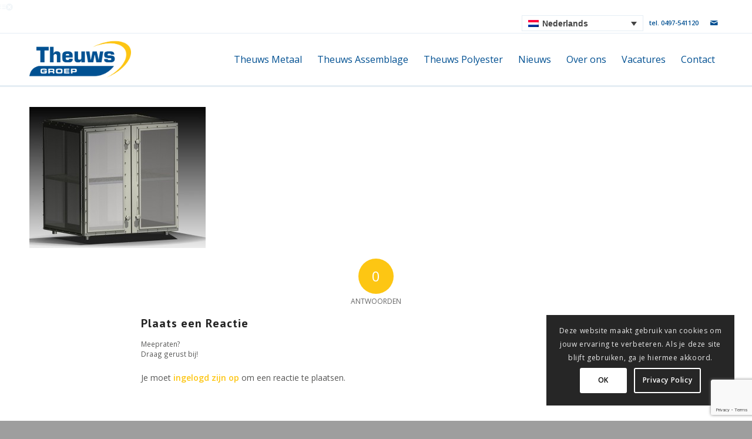

--- FILE ---
content_type: text/html; charset=utf-8
request_url: https://www.google.com/recaptcha/api2/anchor?ar=1&k=6LdRi4gUAAAAALoKknxr0L4rP7lnoJqME8dDgoWu&co=aHR0cHM6Ly93d3cudGhldXdzbWV0YWFsLm5sOjQ0Mw..&hl=en&v=PoyoqOPhxBO7pBk68S4YbpHZ&size=invisible&anchor-ms=20000&execute-ms=30000&cb=9lnk6qobbzyk
body_size: 48674
content:
<!DOCTYPE HTML><html dir="ltr" lang="en"><head><meta http-equiv="Content-Type" content="text/html; charset=UTF-8">
<meta http-equiv="X-UA-Compatible" content="IE=edge">
<title>reCAPTCHA</title>
<style type="text/css">
/* cyrillic-ext */
@font-face {
  font-family: 'Roboto';
  font-style: normal;
  font-weight: 400;
  font-stretch: 100%;
  src: url(//fonts.gstatic.com/s/roboto/v48/KFO7CnqEu92Fr1ME7kSn66aGLdTylUAMa3GUBHMdazTgWw.woff2) format('woff2');
  unicode-range: U+0460-052F, U+1C80-1C8A, U+20B4, U+2DE0-2DFF, U+A640-A69F, U+FE2E-FE2F;
}
/* cyrillic */
@font-face {
  font-family: 'Roboto';
  font-style: normal;
  font-weight: 400;
  font-stretch: 100%;
  src: url(//fonts.gstatic.com/s/roboto/v48/KFO7CnqEu92Fr1ME7kSn66aGLdTylUAMa3iUBHMdazTgWw.woff2) format('woff2');
  unicode-range: U+0301, U+0400-045F, U+0490-0491, U+04B0-04B1, U+2116;
}
/* greek-ext */
@font-face {
  font-family: 'Roboto';
  font-style: normal;
  font-weight: 400;
  font-stretch: 100%;
  src: url(//fonts.gstatic.com/s/roboto/v48/KFO7CnqEu92Fr1ME7kSn66aGLdTylUAMa3CUBHMdazTgWw.woff2) format('woff2');
  unicode-range: U+1F00-1FFF;
}
/* greek */
@font-face {
  font-family: 'Roboto';
  font-style: normal;
  font-weight: 400;
  font-stretch: 100%;
  src: url(//fonts.gstatic.com/s/roboto/v48/KFO7CnqEu92Fr1ME7kSn66aGLdTylUAMa3-UBHMdazTgWw.woff2) format('woff2');
  unicode-range: U+0370-0377, U+037A-037F, U+0384-038A, U+038C, U+038E-03A1, U+03A3-03FF;
}
/* math */
@font-face {
  font-family: 'Roboto';
  font-style: normal;
  font-weight: 400;
  font-stretch: 100%;
  src: url(//fonts.gstatic.com/s/roboto/v48/KFO7CnqEu92Fr1ME7kSn66aGLdTylUAMawCUBHMdazTgWw.woff2) format('woff2');
  unicode-range: U+0302-0303, U+0305, U+0307-0308, U+0310, U+0312, U+0315, U+031A, U+0326-0327, U+032C, U+032F-0330, U+0332-0333, U+0338, U+033A, U+0346, U+034D, U+0391-03A1, U+03A3-03A9, U+03B1-03C9, U+03D1, U+03D5-03D6, U+03F0-03F1, U+03F4-03F5, U+2016-2017, U+2034-2038, U+203C, U+2040, U+2043, U+2047, U+2050, U+2057, U+205F, U+2070-2071, U+2074-208E, U+2090-209C, U+20D0-20DC, U+20E1, U+20E5-20EF, U+2100-2112, U+2114-2115, U+2117-2121, U+2123-214F, U+2190, U+2192, U+2194-21AE, U+21B0-21E5, U+21F1-21F2, U+21F4-2211, U+2213-2214, U+2216-22FF, U+2308-230B, U+2310, U+2319, U+231C-2321, U+2336-237A, U+237C, U+2395, U+239B-23B7, U+23D0, U+23DC-23E1, U+2474-2475, U+25AF, U+25B3, U+25B7, U+25BD, U+25C1, U+25CA, U+25CC, U+25FB, U+266D-266F, U+27C0-27FF, U+2900-2AFF, U+2B0E-2B11, U+2B30-2B4C, U+2BFE, U+3030, U+FF5B, U+FF5D, U+1D400-1D7FF, U+1EE00-1EEFF;
}
/* symbols */
@font-face {
  font-family: 'Roboto';
  font-style: normal;
  font-weight: 400;
  font-stretch: 100%;
  src: url(//fonts.gstatic.com/s/roboto/v48/KFO7CnqEu92Fr1ME7kSn66aGLdTylUAMaxKUBHMdazTgWw.woff2) format('woff2');
  unicode-range: U+0001-000C, U+000E-001F, U+007F-009F, U+20DD-20E0, U+20E2-20E4, U+2150-218F, U+2190, U+2192, U+2194-2199, U+21AF, U+21E6-21F0, U+21F3, U+2218-2219, U+2299, U+22C4-22C6, U+2300-243F, U+2440-244A, U+2460-24FF, U+25A0-27BF, U+2800-28FF, U+2921-2922, U+2981, U+29BF, U+29EB, U+2B00-2BFF, U+4DC0-4DFF, U+FFF9-FFFB, U+10140-1018E, U+10190-1019C, U+101A0, U+101D0-101FD, U+102E0-102FB, U+10E60-10E7E, U+1D2C0-1D2D3, U+1D2E0-1D37F, U+1F000-1F0FF, U+1F100-1F1AD, U+1F1E6-1F1FF, U+1F30D-1F30F, U+1F315, U+1F31C, U+1F31E, U+1F320-1F32C, U+1F336, U+1F378, U+1F37D, U+1F382, U+1F393-1F39F, U+1F3A7-1F3A8, U+1F3AC-1F3AF, U+1F3C2, U+1F3C4-1F3C6, U+1F3CA-1F3CE, U+1F3D4-1F3E0, U+1F3ED, U+1F3F1-1F3F3, U+1F3F5-1F3F7, U+1F408, U+1F415, U+1F41F, U+1F426, U+1F43F, U+1F441-1F442, U+1F444, U+1F446-1F449, U+1F44C-1F44E, U+1F453, U+1F46A, U+1F47D, U+1F4A3, U+1F4B0, U+1F4B3, U+1F4B9, U+1F4BB, U+1F4BF, U+1F4C8-1F4CB, U+1F4D6, U+1F4DA, U+1F4DF, U+1F4E3-1F4E6, U+1F4EA-1F4ED, U+1F4F7, U+1F4F9-1F4FB, U+1F4FD-1F4FE, U+1F503, U+1F507-1F50B, U+1F50D, U+1F512-1F513, U+1F53E-1F54A, U+1F54F-1F5FA, U+1F610, U+1F650-1F67F, U+1F687, U+1F68D, U+1F691, U+1F694, U+1F698, U+1F6AD, U+1F6B2, U+1F6B9-1F6BA, U+1F6BC, U+1F6C6-1F6CF, U+1F6D3-1F6D7, U+1F6E0-1F6EA, U+1F6F0-1F6F3, U+1F6F7-1F6FC, U+1F700-1F7FF, U+1F800-1F80B, U+1F810-1F847, U+1F850-1F859, U+1F860-1F887, U+1F890-1F8AD, U+1F8B0-1F8BB, U+1F8C0-1F8C1, U+1F900-1F90B, U+1F93B, U+1F946, U+1F984, U+1F996, U+1F9E9, U+1FA00-1FA6F, U+1FA70-1FA7C, U+1FA80-1FA89, U+1FA8F-1FAC6, U+1FACE-1FADC, U+1FADF-1FAE9, U+1FAF0-1FAF8, U+1FB00-1FBFF;
}
/* vietnamese */
@font-face {
  font-family: 'Roboto';
  font-style: normal;
  font-weight: 400;
  font-stretch: 100%;
  src: url(//fonts.gstatic.com/s/roboto/v48/KFO7CnqEu92Fr1ME7kSn66aGLdTylUAMa3OUBHMdazTgWw.woff2) format('woff2');
  unicode-range: U+0102-0103, U+0110-0111, U+0128-0129, U+0168-0169, U+01A0-01A1, U+01AF-01B0, U+0300-0301, U+0303-0304, U+0308-0309, U+0323, U+0329, U+1EA0-1EF9, U+20AB;
}
/* latin-ext */
@font-face {
  font-family: 'Roboto';
  font-style: normal;
  font-weight: 400;
  font-stretch: 100%;
  src: url(//fonts.gstatic.com/s/roboto/v48/KFO7CnqEu92Fr1ME7kSn66aGLdTylUAMa3KUBHMdazTgWw.woff2) format('woff2');
  unicode-range: U+0100-02BA, U+02BD-02C5, U+02C7-02CC, U+02CE-02D7, U+02DD-02FF, U+0304, U+0308, U+0329, U+1D00-1DBF, U+1E00-1E9F, U+1EF2-1EFF, U+2020, U+20A0-20AB, U+20AD-20C0, U+2113, U+2C60-2C7F, U+A720-A7FF;
}
/* latin */
@font-face {
  font-family: 'Roboto';
  font-style: normal;
  font-weight: 400;
  font-stretch: 100%;
  src: url(//fonts.gstatic.com/s/roboto/v48/KFO7CnqEu92Fr1ME7kSn66aGLdTylUAMa3yUBHMdazQ.woff2) format('woff2');
  unicode-range: U+0000-00FF, U+0131, U+0152-0153, U+02BB-02BC, U+02C6, U+02DA, U+02DC, U+0304, U+0308, U+0329, U+2000-206F, U+20AC, U+2122, U+2191, U+2193, U+2212, U+2215, U+FEFF, U+FFFD;
}
/* cyrillic-ext */
@font-face {
  font-family: 'Roboto';
  font-style: normal;
  font-weight: 500;
  font-stretch: 100%;
  src: url(//fonts.gstatic.com/s/roboto/v48/KFO7CnqEu92Fr1ME7kSn66aGLdTylUAMa3GUBHMdazTgWw.woff2) format('woff2');
  unicode-range: U+0460-052F, U+1C80-1C8A, U+20B4, U+2DE0-2DFF, U+A640-A69F, U+FE2E-FE2F;
}
/* cyrillic */
@font-face {
  font-family: 'Roboto';
  font-style: normal;
  font-weight: 500;
  font-stretch: 100%;
  src: url(//fonts.gstatic.com/s/roboto/v48/KFO7CnqEu92Fr1ME7kSn66aGLdTylUAMa3iUBHMdazTgWw.woff2) format('woff2');
  unicode-range: U+0301, U+0400-045F, U+0490-0491, U+04B0-04B1, U+2116;
}
/* greek-ext */
@font-face {
  font-family: 'Roboto';
  font-style: normal;
  font-weight: 500;
  font-stretch: 100%;
  src: url(//fonts.gstatic.com/s/roboto/v48/KFO7CnqEu92Fr1ME7kSn66aGLdTylUAMa3CUBHMdazTgWw.woff2) format('woff2');
  unicode-range: U+1F00-1FFF;
}
/* greek */
@font-face {
  font-family: 'Roboto';
  font-style: normal;
  font-weight: 500;
  font-stretch: 100%;
  src: url(//fonts.gstatic.com/s/roboto/v48/KFO7CnqEu92Fr1ME7kSn66aGLdTylUAMa3-UBHMdazTgWw.woff2) format('woff2');
  unicode-range: U+0370-0377, U+037A-037F, U+0384-038A, U+038C, U+038E-03A1, U+03A3-03FF;
}
/* math */
@font-face {
  font-family: 'Roboto';
  font-style: normal;
  font-weight: 500;
  font-stretch: 100%;
  src: url(//fonts.gstatic.com/s/roboto/v48/KFO7CnqEu92Fr1ME7kSn66aGLdTylUAMawCUBHMdazTgWw.woff2) format('woff2');
  unicode-range: U+0302-0303, U+0305, U+0307-0308, U+0310, U+0312, U+0315, U+031A, U+0326-0327, U+032C, U+032F-0330, U+0332-0333, U+0338, U+033A, U+0346, U+034D, U+0391-03A1, U+03A3-03A9, U+03B1-03C9, U+03D1, U+03D5-03D6, U+03F0-03F1, U+03F4-03F5, U+2016-2017, U+2034-2038, U+203C, U+2040, U+2043, U+2047, U+2050, U+2057, U+205F, U+2070-2071, U+2074-208E, U+2090-209C, U+20D0-20DC, U+20E1, U+20E5-20EF, U+2100-2112, U+2114-2115, U+2117-2121, U+2123-214F, U+2190, U+2192, U+2194-21AE, U+21B0-21E5, U+21F1-21F2, U+21F4-2211, U+2213-2214, U+2216-22FF, U+2308-230B, U+2310, U+2319, U+231C-2321, U+2336-237A, U+237C, U+2395, U+239B-23B7, U+23D0, U+23DC-23E1, U+2474-2475, U+25AF, U+25B3, U+25B7, U+25BD, U+25C1, U+25CA, U+25CC, U+25FB, U+266D-266F, U+27C0-27FF, U+2900-2AFF, U+2B0E-2B11, U+2B30-2B4C, U+2BFE, U+3030, U+FF5B, U+FF5D, U+1D400-1D7FF, U+1EE00-1EEFF;
}
/* symbols */
@font-face {
  font-family: 'Roboto';
  font-style: normal;
  font-weight: 500;
  font-stretch: 100%;
  src: url(//fonts.gstatic.com/s/roboto/v48/KFO7CnqEu92Fr1ME7kSn66aGLdTylUAMaxKUBHMdazTgWw.woff2) format('woff2');
  unicode-range: U+0001-000C, U+000E-001F, U+007F-009F, U+20DD-20E0, U+20E2-20E4, U+2150-218F, U+2190, U+2192, U+2194-2199, U+21AF, U+21E6-21F0, U+21F3, U+2218-2219, U+2299, U+22C4-22C6, U+2300-243F, U+2440-244A, U+2460-24FF, U+25A0-27BF, U+2800-28FF, U+2921-2922, U+2981, U+29BF, U+29EB, U+2B00-2BFF, U+4DC0-4DFF, U+FFF9-FFFB, U+10140-1018E, U+10190-1019C, U+101A0, U+101D0-101FD, U+102E0-102FB, U+10E60-10E7E, U+1D2C0-1D2D3, U+1D2E0-1D37F, U+1F000-1F0FF, U+1F100-1F1AD, U+1F1E6-1F1FF, U+1F30D-1F30F, U+1F315, U+1F31C, U+1F31E, U+1F320-1F32C, U+1F336, U+1F378, U+1F37D, U+1F382, U+1F393-1F39F, U+1F3A7-1F3A8, U+1F3AC-1F3AF, U+1F3C2, U+1F3C4-1F3C6, U+1F3CA-1F3CE, U+1F3D4-1F3E0, U+1F3ED, U+1F3F1-1F3F3, U+1F3F5-1F3F7, U+1F408, U+1F415, U+1F41F, U+1F426, U+1F43F, U+1F441-1F442, U+1F444, U+1F446-1F449, U+1F44C-1F44E, U+1F453, U+1F46A, U+1F47D, U+1F4A3, U+1F4B0, U+1F4B3, U+1F4B9, U+1F4BB, U+1F4BF, U+1F4C8-1F4CB, U+1F4D6, U+1F4DA, U+1F4DF, U+1F4E3-1F4E6, U+1F4EA-1F4ED, U+1F4F7, U+1F4F9-1F4FB, U+1F4FD-1F4FE, U+1F503, U+1F507-1F50B, U+1F50D, U+1F512-1F513, U+1F53E-1F54A, U+1F54F-1F5FA, U+1F610, U+1F650-1F67F, U+1F687, U+1F68D, U+1F691, U+1F694, U+1F698, U+1F6AD, U+1F6B2, U+1F6B9-1F6BA, U+1F6BC, U+1F6C6-1F6CF, U+1F6D3-1F6D7, U+1F6E0-1F6EA, U+1F6F0-1F6F3, U+1F6F7-1F6FC, U+1F700-1F7FF, U+1F800-1F80B, U+1F810-1F847, U+1F850-1F859, U+1F860-1F887, U+1F890-1F8AD, U+1F8B0-1F8BB, U+1F8C0-1F8C1, U+1F900-1F90B, U+1F93B, U+1F946, U+1F984, U+1F996, U+1F9E9, U+1FA00-1FA6F, U+1FA70-1FA7C, U+1FA80-1FA89, U+1FA8F-1FAC6, U+1FACE-1FADC, U+1FADF-1FAE9, U+1FAF0-1FAF8, U+1FB00-1FBFF;
}
/* vietnamese */
@font-face {
  font-family: 'Roboto';
  font-style: normal;
  font-weight: 500;
  font-stretch: 100%;
  src: url(//fonts.gstatic.com/s/roboto/v48/KFO7CnqEu92Fr1ME7kSn66aGLdTylUAMa3OUBHMdazTgWw.woff2) format('woff2');
  unicode-range: U+0102-0103, U+0110-0111, U+0128-0129, U+0168-0169, U+01A0-01A1, U+01AF-01B0, U+0300-0301, U+0303-0304, U+0308-0309, U+0323, U+0329, U+1EA0-1EF9, U+20AB;
}
/* latin-ext */
@font-face {
  font-family: 'Roboto';
  font-style: normal;
  font-weight: 500;
  font-stretch: 100%;
  src: url(//fonts.gstatic.com/s/roboto/v48/KFO7CnqEu92Fr1ME7kSn66aGLdTylUAMa3KUBHMdazTgWw.woff2) format('woff2');
  unicode-range: U+0100-02BA, U+02BD-02C5, U+02C7-02CC, U+02CE-02D7, U+02DD-02FF, U+0304, U+0308, U+0329, U+1D00-1DBF, U+1E00-1E9F, U+1EF2-1EFF, U+2020, U+20A0-20AB, U+20AD-20C0, U+2113, U+2C60-2C7F, U+A720-A7FF;
}
/* latin */
@font-face {
  font-family: 'Roboto';
  font-style: normal;
  font-weight: 500;
  font-stretch: 100%;
  src: url(//fonts.gstatic.com/s/roboto/v48/KFO7CnqEu92Fr1ME7kSn66aGLdTylUAMa3yUBHMdazQ.woff2) format('woff2');
  unicode-range: U+0000-00FF, U+0131, U+0152-0153, U+02BB-02BC, U+02C6, U+02DA, U+02DC, U+0304, U+0308, U+0329, U+2000-206F, U+20AC, U+2122, U+2191, U+2193, U+2212, U+2215, U+FEFF, U+FFFD;
}
/* cyrillic-ext */
@font-face {
  font-family: 'Roboto';
  font-style: normal;
  font-weight: 900;
  font-stretch: 100%;
  src: url(//fonts.gstatic.com/s/roboto/v48/KFO7CnqEu92Fr1ME7kSn66aGLdTylUAMa3GUBHMdazTgWw.woff2) format('woff2');
  unicode-range: U+0460-052F, U+1C80-1C8A, U+20B4, U+2DE0-2DFF, U+A640-A69F, U+FE2E-FE2F;
}
/* cyrillic */
@font-face {
  font-family: 'Roboto';
  font-style: normal;
  font-weight: 900;
  font-stretch: 100%;
  src: url(//fonts.gstatic.com/s/roboto/v48/KFO7CnqEu92Fr1ME7kSn66aGLdTylUAMa3iUBHMdazTgWw.woff2) format('woff2');
  unicode-range: U+0301, U+0400-045F, U+0490-0491, U+04B0-04B1, U+2116;
}
/* greek-ext */
@font-face {
  font-family: 'Roboto';
  font-style: normal;
  font-weight: 900;
  font-stretch: 100%;
  src: url(//fonts.gstatic.com/s/roboto/v48/KFO7CnqEu92Fr1ME7kSn66aGLdTylUAMa3CUBHMdazTgWw.woff2) format('woff2');
  unicode-range: U+1F00-1FFF;
}
/* greek */
@font-face {
  font-family: 'Roboto';
  font-style: normal;
  font-weight: 900;
  font-stretch: 100%;
  src: url(//fonts.gstatic.com/s/roboto/v48/KFO7CnqEu92Fr1ME7kSn66aGLdTylUAMa3-UBHMdazTgWw.woff2) format('woff2');
  unicode-range: U+0370-0377, U+037A-037F, U+0384-038A, U+038C, U+038E-03A1, U+03A3-03FF;
}
/* math */
@font-face {
  font-family: 'Roboto';
  font-style: normal;
  font-weight: 900;
  font-stretch: 100%;
  src: url(//fonts.gstatic.com/s/roboto/v48/KFO7CnqEu92Fr1ME7kSn66aGLdTylUAMawCUBHMdazTgWw.woff2) format('woff2');
  unicode-range: U+0302-0303, U+0305, U+0307-0308, U+0310, U+0312, U+0315, U+031A, U+0326-0327, U+032C, U+032F-0330, U+0332-0333, U+0338, U+033A, U+0346, U+034D, U+0391-03A1, U+03A3-03A9, U+03B1-03C9, U+03D1, U+03D5-03D6, U+03F0-03F1, U+03F4-03F5, U+2016-2017, U+2034-2038, U+203C, U+2040, U+2043, U+2047, U+2050, U+2057, U+205F, U+2070-2071, U+2074-208E, U+2090-209C, U+20D0-20DC, U+20E1, U+20E5-20EF, U+2100-2112, U+2114-2115, U+2117-2121, U+2123-214F, U+2190, U+2192, U+2194-21AE, U+21B0-21E5, U+21F1-21F2, U+21F4-2211, U+2213-2214, U+2216-22FF, U+2308-230B, U+2310, U+2319, U+231C-2321, U+2336-237A, U+237C, U+2395, U+239B-23B7, U+23D0, U+23DC-23E1, U+2474-2475, U+25AF, U+25B3, U+25B7, U+25BD, U+25C1, U+25CA, U+25CC, U+25FB, U+266D-266F, U+27C0-27FF, U+2900-2AFF, U+2B0E-2B11, U+2B30-2B4C, U+2BFE, U+3030, U+FF5B, U+FF5D, U+1D400-1D7FF, U+1EE00-1EEFF;
}
/* symbols */
@font-face {
  font-family: 'Roboto';
  font-style: normal;
  font-weight: 900;
  font-stretch: 100%;
  src: url(//fonts.gstatic.com/s/roboto/v48/KFO7CnqEu92Fr1ME7kSn66aGLdTylUAMaxKUBHMdazTgWw.woff2) format('woff2');
  unicode-range: U+0001-000C, U+000E-001F, U+007F-009F, U+20DD-20E0, U+20E2-20E4, U+2150-218F, U+2190, U+2192, U+2194-2199, U+21AF, U+21E6-21F0, U+21F3, U+2218-2219, U+2299, U+22C4-22C6, U+2300-243F, U+2440-244A, U+2460-24FF, U+25A0-27BF, U+2800-28FF, U+2921-2922, U+2981, U+29BF, U+29EB, U+2B00-2BFF, U+4DC0-4DFF, U+FFF9-FFFB, U+10140-1018E, U+10190-1019C, U+101A0, U+101D0-101FD, U+102E0-102FB, U+10E60-10E7E, U+1D2C0-1D2D3, U+1D2E0-1D37F, U+1F000-1F0FF, U+1F100-1F1AD, U+1F1E6-1F1FF, U+1F30D-1F30F, U+1F315, U+1F31C, U+1F31E, U+1F320-1F32C, U+1F336, U+1F378, U+1F37D, U+1F382, U+1F393-1F39F, U+1F3A7-1F3A8, U+1F3AC-1F3AF, U+1F3C2, U+1F3C4-1F3C6, U+1F3CA-1F3CE, U+1F3D4-1F3E0, U+1F3ED, U+1F3F1-1F3F3, U+1F3F5-1F3F7, U+1F408, U+1F415, U+1F41F, U+1F426, U+1F43F, U+1F441-1F442, U+1F444, U+1F446-1F449, U+1F44C-1F44E, U+1F453, U+1F46A, U+1F47D, U+1F4A3, U+1F4B0, U+1F4B3, U+1F4B9, U+1F4BB, U+1F4BF, U+1F4C8-1F4CB, U+1F4D6, U+1F4DA, U+1F4DF, U+1F4E3-1F4E6, U+1F4EA-1F4ED, U+1F4F7, U+1F4F9-1F4FB, U+1F4FD-1F4FE, U+1F503, U+1F507-1F50B, U+1F50D, U+1F512-1F513, U+1F53E-1F54A, U+1F54F-1F5FA, U+1F610, U+1F650-1F67F, U+1F687, U+1F68D, U+1F691, U+1F694, U+1F698, U+1F6AD, U+1F6B2, U+1F6B9-1F6BA, U+1F6BC, U+1F6C6-1F6CF, U+1F6D3-1F6D7, U+1F6E0-1F6EA, U+1F6F0-1F6F3, U+1F6F7-1F6FC, U+1F700-1F7FF, U+1F800-1F80B, U+1F810-1F847, U+1F850-1F859, U+1F860-1F887, U+1F890-1F8AD, U+1F8B0-1F8BB, U+1F8C0-1F8C1, U+1F900-1F90B, U+1F93B, U+1F946, U+1F984, U+1F996, U+1F9E9, U+1FA00-1FA6F, U+1FA70-1FA7C, U+1FA80-1FA89, U+1FA8F-1FAC6, U+1FACE-1FADC, U+1FADF-1FAE9, U+1FAF0-1FAF8, U+1FB00-1FBFF;
}
/* vietnamese */
@font-face {
  font-family: 'Roboto';
  font-style: normal;
  font-weight: 900;
  font-stretch: 100%;
  src: url(//fonts.gstatic.com/s/roboto/v48/KFO7CnqEu92Fr1ME7kSn66aGLdTylUAMa3OUBHMdazTgWw.woff2) format('woff2');
  unicode-range: U+0102-0103, U+0110-0111, U+0128-0129, U+0168-0169, U+01A0-01A1, U+01AF-01B0, U+0300-0301, U+0303-0304, U+0308-0309, U+0323, U+0329, U+1EA0-1EF9, U+20AB;
}
/* latin-ext */
@font-face {
  font-family: 'Roboto';
  font-style: normal;
  font-weight: 900;
  font-stretch: 100%;
  src: url(//fonts.gstatic.com/s/roboto/v48/KFO7CnqEu92Fr1ME7kSn66aGLdTylUAMa3KUBHMdazTgWw.woff2) format('woff2');
  unicode-range: U+0100-02BA, U+02BD-02C5, U+02C7-02CC, U+02CE-02D7, U+02DD-02FF, U+0304, U+0308, U+0329, U+1D00-1DBF, U+1E00-1E9F, U+1EF2-1EFF, U+2020, U+20A0-20AB, U+20AD-20C0, U+2113, U+2C60-2C7F, U+A720-A7FF;
}
/* latin */
@font-face {
  font-family: 'Roboto';
  font-style: normal;
  font-weight: 900;
  font-stretch: 100%;
  src: url(//fonts.gstatic.com/s/roboto/v48/KFO7CnqEu92Fr1ME7kSn66aGLdTylUAMa3yUBHMdazQ.woff2) format('woff2');
  unicode-range: U+0000-00FF, U+0131, U+0152-0153, U+02BB-02BC, U+02C6, U+02DA, U+02DC, U+0304, U+0308, U+0329, U+2000-206F, U+20AC, U+2122, U+2191, U+2193, U+2212, U+2215, U+FEFF, U+FFFD;
}

</style>
<link rel="stylesheet" type="text/css" href="https://www.gstatic.com/recaptcha/releases/PoyoqOPhxBO7pBk68S4YbpHZ/styles__ltr.css">
<script nonce="JjiR8ahigoFevBDreUSpyg" type="text/javascript">window['__recaptcha_api'] = 'https://www.google.com/recaptcha/api2/';</script>
<script type="text/javascript" src="https://www.gstatic.com/recaptcha/releases/PoyoqOPhxBO7pBk68S4YbpHZ/recaptcha__en.js" nonce="JjiR8ahigoFevBDreUSpyg">
      
    </script></head>
<body><div id="rc-anchor-alert" class="rc-anchor-alert"></div>
<input type="hidden" id="recaptcha-token" value="[base64]">
<script type="text/javascript" nonce="JjiR8ahigoFevBDreUSpyg">
      recaptcha.anchor.Main.init("[\x22ainput\x22,[\x22bgdata\x22,\x22\x22,\[base64]/[base64]/[base64]/bmV3IHJbeF0oY1swXSk6RT09Mj9uZXcgclt4XShjWzBdLGNbMV0pOkU9PTM/bmV3IHJbeF0oY1swXSxjWzFdLGNbMl0pOkU9PTQ/[base64]/[base64]/[base64]/[base64]/[base64]/[base64]/[base64]/[base64]\x22,\[base64]\\u003d\\u003d\x22,\x22G8KUw5twCcKBEcOdeAorw7DCssKbw6LDhW7DiA/[base64]/DgxPCg8OKwrbCvCN/PcKNOcO2wpjDg0jCpELCqcKhIEgLw5diC2PDucOPSsOtw4nDrVLCtsKcw5Y8T2Fkw5zCjcOYwo0jw5XDs1/DmCfDp2kpw6bDj8Kqw4/[base64]/[base64]/DgMOKwqXCn8K7wrJ8wonDtRwQenjDiB/Cnk4uTG7DvCokwo3CuwIHHcO7D3NhZsKPwqLDosOew6LDoXsvT8KDG8KoM8O8w7cxIcKTEMKnwqrDmH7Ct8OcwrpYwofCpTAdFnTChcOrwpl0P00/w5RBw4k7QsK1w6DCgWo0w5YGPi7DnsK+w7xDw7fDgsKXcsKLWyZ3PjtwcsOEwp/Ch8K5QQBsw4clw47DoMOWw5Ezw7jDiAk+w4HCkhHCnUXCjMKYwrkEwoDCh8Ofwr86w5XDj8OJw77DicOqQ8OXA3rDvXsBwp/ClcK4wo98wrDDi8OPw6IpERTDv8O8w7AJwrdwwoHCiBNHw4Agwo7DmXhjwoZUO1/ChsKEw6MwL3w2wq3ClMO0MVBJPMKnw68Hw4JKcRJVZMOfwrcJA1B+TQgKwqNQesOSw7xcwr0Iw4PCsMKKw78sF8KEdUHDjsOmw7zCsMKnw7RvEcOcdsOqw67Dhzd/[base64]/Dr8OJS2fCgivDuMKODQTDj8Kqw53CkcKQFm9IDldeBsKxw6giCgfCtnJcwpLDiB5JwpMZwqzDmMOMF8ORw7fDicKALk7CoMOGKcKewqFUw7LChsORC1HDvDkqw7DDvXw1Y8KfZ2xBw63Ck8OQw7zDnMKyMjDCqzI7McO4OcKCXMOuw7pULQvDksO5w5bDj8K/[base64]/w7jCp3pkPsKzwp51IwYYDMO4w4DCmXHDh8OIw7zCtcK0w7DCusO6c8KVXhM4eFTDlcKcw78WbcOCw6rCiXrCoMOFw53CiMKtw6/DtsOjw7LCqsK8w5I3w5N3wr3Co8KBfFnDs8KbLwNdw5MXBTMTw7jDsnfCr1HDlcOWw4k3YlLDoCJOw7XCkkXDpMKDQsKvWsKDUxDCicKiUV/DunweYcKIecO6w5Uuw4NsECFVwoBNw4kfdcOuKcKfwoFQBMOTw67CgsKbDyJyw4JHw4/DgCNdw5TDmcKXPxrDqMKjw6o9FcOyFMKUwq3DhcO8EcOgcw5vwoUeLsOFVsKkw7TDsCBbwqpGNxp7wonDg8KXCMO5wrQ7w7bDgsObwrrCqCN3GsKob8OfLjPDsXPCiMOiwpjDgcKAwrbDu8OGCFxTwpxBZhJ+SsK2cg7Ci8ObfsKKdMKpw5XChkzDnSgcwpZew4Rqwp/[base64]/w6/DgMOcw715Ax/CmQjDhxVVw6wPUF/[base64]/woPDg1XCpFzCqVHDqRPCv0/[base64]/Cm3oOwojDmcK9OsKMwrDCpcK9JWrClkPDmMKuw6LDtsK6PsKIBiLCvcKLwrjDsDrCusOKNRPCnsKVU0Y2wrFsw6rDi03DuGvDk8KRw7UeGG/DoVHDvcK7Y8OdUcOLdsOTeg7DjHJzwpcBYMOEHDl7eRJxworCmcKrTUDDqcObw4/DnsOgcEAVezbDn8OvRMO/[base64]/IcKkw7TCscO5BDrCl2cVwozDllF2w4MdaMOtfMKEICcnwpt7IcK4wrTCr8O8LcOvYMO4w7JjMVbCjMKNLMKfbsKcPXMcwqdjw6g7asOnwprCiMK/wooiUcKldmkDw4sTw6PCslDDisK+w6c0wqLDisKTd8K8HMK3Tg9KwrtsLi/DtcKQA018w6fCuMKSZcO8IwjDsH/CoiJWQMKpSMOXecOgFMOOV8OPOcKZwq7CjQzDmwDDmcKTe1/[base64]/woMswp7Du8KxwpQIw7TDi8KTwot9w5lmwpPDtcOZw4HCng/DihfCi8OIaDTCisKwO8OuwqrCpV3Dj8KIw65Uf8K/[base64]/DtMKQNDfCkcO+OsOGE8ObPw02w5rCrR/CgxQxw7rDlMOLwpBQNMKCeyV1HsKcw5o1wp/CtsKKAcKXUz9XwozDv2vDkW4WIWTDisOowpw8w5VCwojDn3zCp8O0PMO/wrwta8O/PMK0wqPCp2sNZ8OWax7DuQnDkTVpScK3w63DmlkATsKDwr92IMOzQjbCgsKQY8KYTsOlHgvCocOkJcK8GnMGS2vDhsOPOsKZwop/IGhrw5IJc8KPw5rDg8K0GMKCwphdRnbDpHTDhEwMEMO5KcOtw5XCsy7CrMKNTMOuDkXDoMO4Q0dJVhTClwfCrMOCw5PDkDnDn0FBw5JVWR0vJkB0M8Kfw6vDpTfCrgPDtsOUw4cnwoE1wroaf8KpQcOxw6F9KW4TbnLColYHRsOxwo4NwrXCl8K+TcK/[base64]/DsQEXLlpYZMKWCnVTwrgnVsOWwp5HA2pjw5/DuDhSLGFfwqrDsMOIGcOyw615w5xvw70uwozCgUNBDWlwID8pCC3Cv8KwXQswfkvDhDfDiAPDpcOWPG1zNFQyU8KYwobDp3lSPS0tw4/Cu8OCO8O5w6QBXcOlIgQQOUjCgsKFCjbCkhhnTcKGw5zCk8KwI8KTBMOJNjrDrMOZw4fCgDHDrDtOScKjwq3DksOfw6Jnw6cBw4HChn7DljFQH8ONwofCmMOWLhdmU8Kww7wMw7DDg07Ch8KNE0M0w7YAwq8mZ8OdUyQwXsO5T8OHw5XChztIwrFFwr/Dp0cfwo4Pw4HDpcK/X8Kow6/DpgF4w6hHGTcnw43DhcKpw7zDssK/V1DDqEvDg8KDIiJoMTvDq8KQPcKJFQs3Ii5tTmXDo8OSHnUQDVp+wpfDqD7CvMKqw5VDw4LCpHUgwpQMw58vUivDj8K8C8KrwqfDhcKxKMOgQcOhKzRiGQNNAD51wrXCuWTCswMvHi3Dv8KnNWPCrMOaUVfCslwAF8KWFS7DvcKSw7nDlEIuUcKsScOVwr8+wq/CtcOiYDg+wqPDoMOnwqs1Wj7Ck8Kow7JSw4rCh8OPAcONU2ZvwqbCpMOLw4pRwoTCg3vCgxEVU8KbwrUjNn05AsKvdcOJwq/DusObw7/DqMKVw51vwr3CicOgG8OdIsOuQDvCmsOPwo1MwrkPwrtZbTLCvw3CuSVsOcOmPF7DvcKnGMKza3DCqcOjHcOWWFjDgsOxexvDqR7DsMO6TsKPNCjDqcOCZHIIc3JkR8O+PyZKwrV5c8Kcw4tNw7zCgC84wpPClsKQw7XCt8KqK8OQKxQsN0kbWS/Cu8O5AWkLLsKnUgfCncKSw4DDuzQ2w6DCjMKpGC4DwqsoMsKRWMKBGW7Cn8K8w7FuEl/Dj8KUNcK2w49gwojDuDDDoBvDmQNXw50CwqzDicOQwq8UNW/DncOMwpbDvg1Gw6rDqMKdJMObwoTDii/DnMK4wovCrsK4w77DlsOQwqjDuVTDk8Otw7lpRSRTwpbCpMOXw6DDsSkhHRHCmXZOYcKQNMKgw7zDhcKjw6l7wolOK8O4dCrCiAfDpV3CmcKjPsOow7NDG8O7ZMOOwqfCq8O4MsOVWsOsw5jCmV06KMKfd3bCmFrDqD7DtWgpw4ktJgnDmsOdw5/CvsOuAMOdW8KmTcKQPcKjGiVJw4MmWk4+wpnCocOVHR7DrMKhDsOOwogqwpkeW8OLwpbDucKXJ8OFMjnDlcKJIVBOVW/ChFQOw5kYwrnDtMK6aMKDLsKbwqBNwqA/XUloMhbDuMKzw4TCscKzYHFECcOdRiULw6d/H3sjKMOHXcOrFg3CqzXCgSF5wrvDomvDigrCrGBvw6JlbikDEMK/[base64]/DisKkJMKncn/[base64]/[base64]/dG8wTl4GBcOKe8KrFS3Ch0EoV8K8EMOdQGM2w5nDucOFT8OZw7FCdFnDmGZ/[base64]/DiMOMwpNLNMO4wqUjw4/Ch8OEFzhuw7bCp8KAZ3cdw4jClx3Dhk7CssOGLMOOYHRMw6fDjRjDggDDnixYw6VtDMO7woTCgjFDwpFgwpALGsOzwpYJID7DvBnDscKkwrZ+BMKdwo1tw7Vlw6NNw71XwrIqw5vDiMKyCFjCkV5mw4oww7vDj2/Di3Rew5lBwqxVw4c3w4TDj38gd8KYccOpw7/CjcOyw7N/wonDiMOqwqvDmEYuw78GwqXDrQbCkGvDgkTCgmTCicOgw5nDj8OQWV5IwrZhwo/DplDDiMKIw7rDiAdwflrDrsOIRXQlJsKHZhlUwrfDjQfCvcK/Gk3CjcOqBsOtw7LCscK8w6vDj8Oiw6jCukpdw7gResKVw5IAwqlQwqrChy3DpMO2SybCrcOvdUnDgsOPLE1/E8OzWsKswpXCqcOdw5PDmm03IUvDj8KHwpBiwpnDuk/CpMKsw4PDn8OwwrEYw47DusOQYQPDkSB8CjvDqA5Vw4xBFHjDkRXCk8KbSz7Cq8KHwqsVDTNZI8O8cMKIw5/DucKpwrHCpGFcV1DCqMObJ8OFwqZAazjCocKrwrHDmRtvBw7DusOLBcKhwoDCnwd4wpl6woPChsODfMOQw7vCp1nDijc/w5HCm053wqjChsOswrPCksOpX8KfwqrDmXrCkxPDnE1qw4/CjWzCv8KaQXA8G8Kjw5XCgyc+GQPDv8K9T8KKwp/ChDPDtsO0aMOcEV1jc8O1b8O7ShU6bMOSDMKow4LCtcKowprCvgxkw54Ew6rDkMKDe8Kae8KBIMKEP8OCe8Kdw5/Dlk/Cr1HDgV5ndsKMw43CkcOewoDDucKYXsO7wpvDtWsfNBLCth/DngFnCcKPw5TDlQ/DtHQQScOowrlDwrJvDCPCpQgHFsOFw57CtcOewpFVRsKmB8Kgw5BHwoc4wo/DscKAwoszWULCp8O4wqwNwpkaKsOhY8Knw5LDowh5QMODB8Kfw4TDhcOeQTpgw5LCnSfDpC7CszBkAW0UHgHCncOCGAw9wr3CrlrDmWHCt8KhwozDusKpd23CmQvCgWJSTW3ChVvCmR/CgsOeFB/DmMKhw4PDumJbw6ZDw6DCoj7Cg8KRMsOkwovDmcKgwovDqVdfw6vCuxhKworDtcOtw47CvR5fwrHChSzCuMK1MMKMwqfCkncfwp5XcE7Cs8Kgwo5fwqFgAzZnw6bDi21HwpJCwo/DpzYhGSxDw6BBwqTCtmFLw4RXw4fCrU7DtcOSScOUw5XDg8OSXMOuwr9SZsO/wr9PwrMCw53DhMOiNXMpwq7CkcOawo83w7PCnQvDu8K9TzjCgjtgwrvDjsK8w5xZw5FiV8Kdbz5cEEtJDMKrFMOUwrNOcjPCgMOOXFvDpMOvwq7Dl8K1w7AeYMKANcOVIsOaQGkgw7IFES/CrMK9w5onw5kVJyBKwqTCvTrDgcOAw6VYwoByasOoSsK8wp4zw7JewpbDvj7Dr8KfNQtswqjDhhrCr1fCjn/DvFzDvxDCpcO4w7VYb8OWWVVjHsKkUMK0JzJrBAXChi7DqcKOw4XCsi4Lwqk3TGUlw4kXwqlpwp/Cg0bCj1Eaw78mbzLCgMKfw57Ct8OEGmxCW8OMFFYOwqdSNMKIc8OpJMKgwoN1w53Cj8Kww5IAw6cqdcOVw7jDvnzCsyV+w5bCrcOeF8KPwr9GVlvDlwHCk8KRRcOYA8KGKAzCoVBkIsKnw5DDp8OiwpBjwq/CsMKSDMKLGVFSXMO9TypvGX3CpcKDwp4Ew6TDqkbDkcKzYcKmw7ElXcOxw6LDl8KbAg/DqEbCi8KWaMOLwovCig/ComgmDsOKNcK/[base64]/DuMK/wq3CmHvCpMOiwoDDvMK8w4oBJGwtw6jCpELDmsOcenYmOsO4FgwXw6jCmcOAw4vDig5awp5nw4NuwoHCu8KjCFUfw63DisOzQcOSw4NYAxfCrcO1MSwcw7RMR8KRwrjDiRXCkEvCv8OWFRDDpcO/wrPCp8OeZFTDjMOVw6VWO2DCocKNw4lgwrjChApfaFnCgjTCkMOoKB/[base64]/CsDzCvMO4w6pFwqk3w6QzJBbCtcKTw55BU1oAwq7ChSXDuMOENsO1JMKgwo/CjhdyAg5kbRrCiELDrCHDqU3DnlEyZikJZMKbHhXCr0vCskfDosK+w6LDrMO6CsKlwocWIcOlF8ObwovCtH3CiA4fI8KGwqApBXtXYk0oJsOZYkXDsMOpw7sGw5hxwpRMIQnDqx3Ck8O7w7TCjEAcw6XDiUNlw6/DujbDrCILHzjDrMKOw4DDosKmwqUjw7fDiwjDlMO9w7TCvzzDnz3DtcK2dTkwCcOswoVcwqvDtW9jw7tvwp9xGMO/w6w9byHDm8KRwq5FwrA0fcOdO8K3wpNHwps6w5BUw47DjxfDucOPeS3CowNvwqfDhcKBw70sDmLDjsKYw71TwpFoHxXCskRPw6rCh1k7wqsKw6bCsE/DncKxOz0YwrF+woYyRMOGw7hHw5fDvMKOFQwYXW8uYxQrIzzCucOVCllKw4zDlMOZw6bDjsOrw7BLw4jChsOJw4LDhsOvNExcw5VMDMOsw7/DlwTDosOVw6AQwoJ7PcO/[base64]/DicOMwr3CqWjDisODwp9JQMOewot9BMOFRzTCpglnwqp7TmLDmSDCjSTCkMOYGcK+JlXDisOawqvDv2haw7/CksODwpDCncO3QMOwCldWScKmw6doWTHCtULDjALDssO4VWA7wpIWcSJmQcKMw5rCvsK2RR/CkmgPdycmFDjDhHQmESHDkHjDrg5fOmfCs8KNwrLDvMKswpXCoS8Ww4jCi8Kewpg8M8OWQcKLw5Ijwpdhw6HDgsKWw7scOgBfb8KOfBg+w5hkwpJFaAhCSy/DqXTCh8KJw6FGNAhMwqvCtsOJwpl1w6bCnMKfw5ACeMKVTHLCjFckbm/[base64]/DnXjCosKbUcKFwobDjcKubcOqX1c9B8ORwrzCgA/CjMOhGsKMwpNXwq8QwqTDhMOBw7jDgyDCsMOhLMOpwr/Cp8KWWMKcw6V0w6Q9w4RXO8KiwqhRwrQeTFjCvkPDucKBbsOdw4XDnlHCvwgALXXDp8Oiw5bDisO4w4zCssOdwq7Dlz3Cnms/wo1Ow4/[base64]/KMKdXhpkYFLCr8Kha3odw5HCpBTDicOXKxjCvsKnVVY3w4V7wptEw6kOw5U0cMOSJRzDp8KVYcKfd1FZwr/[base64]/w49AcMKkWsOlw4jCj0zCqWTDu03CkcKocsO5RMKTGcKXbcKfw7FQworDusK6w5bDvsOSw4fDvcKOVwoIwrtcNcKgXT/DusKYPnLDnT8VbsKVLcOYasO+w4tXw7grw70Dw7xBRQAiYx/DqU1Pw4PCuMK/dHXCiBrCiMOrwrpcwrfDoGHDmcKEG8K1Bj0sXcOHYcK0biTDq2bCtXNwIcOZw6fDjMKlwrzDsiLCpsOWw6vDvWrClwBow74uw48swqQ3w7jDicKOwpHCi8KXwp0+SDYuMiLCu8OswrBXCsKKQG0kw7o6w7LDu8KtwoA5w45bwqjCgMOOw53CmMOxw5gmKg/DqUnCqxUXw5Ydw5E4w4nDnhsrwrIHFcKUU8Oew73CrgtMAcKrPsOqwpB/[base64]/DrxDCn8KCMFnDr8KqXSPDiMORZ1bDmznCv0geQcK0w5Q+w5PDhhbCrcKWworCp8KjTcOrw6hgwp3Di8KXwoBYw7LDtcKdNsOuwpUIUcKmIxslw6PDhcKQwps3T1nDtGHDtDUccnxaw4/CkcK/[base64]/DicKHKcOEwpPCp8KewpnCpSLDjMOzEW17SlTChWV7w7FAw6hvw4/ClCQNHMKPYcKoUcOrwqc7SsOtwpHCjsKSCTvDi8Kww6woC8Kbc0hfwr48AMOeUCs9Swgjw7t8XhdrFsOQDcONFMOPwoHCosKqw6Buw7EfTcODwpVkcGYUwrnDhlcZRsOsJXhRwozDn8OUwr98w7jCncKJWsOUw63DpVbCr8OHLMOqw6vDpR/CswfCncKYwrg/w5fCl3XCscO8DcOeBH/[base64]/CpU/CqTYYLMKzbcK2wpE/THfDu8KdbMKCwpzDjBIgw5fDusKSfzNfwpUgUMKIwoVQw5PCpj/DuGjCnETDghsdw7pBPSfCtmvDnsOpw4BmcnbDqcK+ZhUawpnChsK7wobCqktUdcKUw7dXw4IHYMORIsOrWcKswqoiM8OcLsKEV8Ocwq7Cs8KJZTc0b29vc1gmwp9kw63DgsKqR8KAUj3DjsKVR2gkVsO5JsOiw5rCpMK0Vh5aw4vDtBXDiU/CucO9wqDDmTFCw40BGyLCl0rDhcKVwrhbIS86Bj3Dh0XCgQ3ChcKjRsKVwpLCqxUvw4PCucKnFcOPE8O4wpIdNMOlDjgeMsO3w4FYFz86J8ORwocNJGZJw6HDixcbw4DDv8K/F8OTeH3DtXo7ZmDDiwUDc8O0fsKpLMO9w5PDrcKfLhU2WcKvdgjDi8Kcw4FSYFYpUcOJDBVawq/CkMKZasKKGsOLw5/DocOmF8K2TMKdwqzCosO+wrFHw5/Cg2ojSV9AK8KiQ8KhLHvDoMO8w5ZLCGUhw4jCrMOlH8K2FDHCl8O9dm5rwoY/U8KPA8Kjwpprw7IhNMOPw48vwpMZwoXDh8OqPBk9BsOXRS3DvXnCvcOew5dZw7kxw44Bwo/CosOGw73CqXXDthfDn8K1bcOXMg5+DUPDvBLDv8KzPmUUQBxNB0bDtC9rWEsCw4XCo8KmIcKcKjMMw77DolXDhRbCicOcw6/CnTwXacONwpcWC8Kjf1TCtRTCjMKxwqRbwp/DgnHCqMKBFVcnw5PCncO5fcOpNMO7w5jDt3vCqCoJFVvDp8OHw6vDvsO4Pk/CisOWw47DsxlubS/DrcOEB8KnfnLDpcOTWMOtK17DjsKcWcKMYQXDuMKhMsOEw70uw7F7wpnCp8O3EsKfw5A5wosOcEzCl8OAbsKFwqjCjcOZwoZDw6DCgcO7S3IXwpzCm8OxwqxIw7/DlsKGw6k8wozCmVTDvUVsGkkZw6BFwrfCg3TDnDzCpGoSYE8+P8O3AsOgw7LDlS7DqBHChsOGVHcZX8KBdi45w6w3V3FjwrN/wqjCp8KVwrvDo8OkDnZuw6LCpsOXw4FfDsKPGATCr8O5w7Ylw5U4SgfCgcOzMTwHITnDlXLCgggfwoUUw586YMOUw5x/[base64]/wr13w4rCr1RFw7PDhcKewqgeHcOLwp3CgXPDlMK5w4BiLQYpwprCpcOKwrPCtjgCB3clbnTCiMK3wqnChsOUwrZ8w4cBw4bCsMOGw71XSUDChGvDoWgLUVXDo8KHMsKBMH1/w7rDjGI4UCbCmsKcwpkUT8OuagZdNUUKwpgmwojDocOmw4PDsgQzw4HCgsO0w6jCjCsRZCdiwrXDq3UEwo5aOsOkRsOwXUp/w4bCm8OQSBptZw7CoMOeWwXCq8OEbxZndRgqw5BZL0PDncKrb8Kuwox4wqTDlcKMZELDuH54cjVmI8KnwrzDmljCsMOXw64SfXBEwodBAcKXYcORwoo7QEhIUMKBwq95H3VnGwTDvB3DoMOuO8OJwoQww75ha8OAw4YoDMOYwoYBRRbDmcKjVMOvw4/DjcOMwoDCpxnDlsOPw7tXAMO/VsO8RC7DnSjCk8K8LRPCkcKUJMOJF0rDtcKNPzQww4nCjcKhD8O0B2jCogvDl8KywpHDuEcqfW4BwoEMwrszw7/[base64]/CviYfMsOPw7zClsO0JgDDjcOqwr86w6XDjBPDm8OGfsOdwpzDnsK+wrUpA8OsDMKOw7nDghjCpcO+wr3ChnbDhiggVMOKYsKYe8KRw5ggwq/DlhE0F8Orw7TCnVQkNsOdwqXDucOQCMK2w6/DvcOMw79ZZH9WwrcDHsKRw5XDtwQxwrHDmHLCshzDsMOuw4IMcsOowpVJDzl0wp7DiGdBCnAOXMKSesOedQ3CqyrCuWotNxsLw7DCl3gRD8K3JMODUTjCk3hcNMKqw40jb8Olwr0ia8KwwrfCqHkOW3MzHCALIsKCw7DDkMKJZcKww69kw6rCjh/[base64]/dyN0wrbCjcOaw5hyDzfClArCucOlKsOGYS3CgTdjwpslMyHCk8KIWsOLQGBlbMK1KkNrwrIsw6nClMO5dzLCoClfw4/DiMKQw6EBwo3CrcOQw6PDsBjDmnxKw7fCp8Knwp9ENDw8wqJow548wqDCsHJ4KnrDiG3CigZSLF8BJsOxGGFQw5k3VDlYaxnDvGU0wr/DsMKXw6EAOQbCjlI8woUKw73CgC1wAsKNaipawqZ0LsOXwogWw5XCrUgkwqvCnMO1PQLCr1/DvWx3wpQWJsK/w6k2wo7CvsO1w7PChjtmYMKYYMONFjLCgC/[base64]/DrhnDucOtYFjCpcO0w6zDpxbCnlbDosKdCMOqQ8O/ZcKNwrFUwohSSV3CgcOCY8OTOy1YZ8OcO8KDw47Ci8OBw7lHSkzCh8OFwrdQCcK2w7XDt0nDt2d8wqsBw5A8w7nCj1Ecw7LDol7CgsOKVXwdKnkOw77DjmUxw4leZiM3RgBRwqFfw6bCrB/[base64]/CvMK0NsOGw5YVw6UgXyIvQil1w4nDtRZSw4/CpV/ClytBGD7Cu8OVMnPCvsOqG8OmwqQmw5rCmUN6w4MUwrV+wqLDtcOBdzzCusKpw7TChz3CgcKMwojDiMKVAsOSwqTDtiZqaMO0w4wgK0Q1w5nCmDvDtzglL07CjEvCu3ZFPMOrFB8wwrE/w7NOwqXCiUTDpwzCpMKfYFBxeMOqZBDDqywGJVMSwqzDqcOtMU1sV8Ojb8KRw5knw7jCpMKAw5lrOXYnG1csScOwVMOufsOBJETCjknDiGnClGxeHxAXwrB8OCTDpF4wE8KFwrJXUcKtw4sVw69rw5jDjcKIwr/DimXDrEzCsC1Iw6xuwr3DpMOgw4zCnAAGwrvDgVXCtcKdw41hw6nCpmnCphBOQHcEPVXDmcKGwrJfwoXDnhHCusOgwpMaw6vDusKzIMOdC8KlEjbCoTg+wq3Cj8OhwojCgcOQNsO0KgtHwqlzN2/DpcOKwpFIw6zDiCrDvETCqcO5QMO/w4Mvw5ZXVGjClkTDoy9DcBLCnlTDlMK7PRbDvVktw4zCvMOBw5zCsXdrw453CF/CkipYw5vDsMOHH8OGbAwvHWHCu3jCrcOdwo/CksOMwoPDu8KMwoVEw6fDocKicgcUwqpjwofDoVrClcOqw6RGZsOSwrItNcKNwrhdw4gpfVTDjcKtXcOybcOxw6TDrsO2wrBYRFMYwrTDrkRPb0DCpcOqZhlnw4nCnMKlw6gtFsOwCEAeLsOCAMOlwpfDkMK/GMKqworDqMKzd8KBP8OvYwxBw69LRj0fH8O1IV0tYwPCs8Kaw5YlX1FYCMKHw4fChyMhLQVYB8Opw5TCgsOuwq/[base64]/DlsOffMKSZcO5w7LDjMKtBlcVw7klFsOnNcOUw7LDvMKfSiJRZMOVasO+w4kmwrPDrsOWdMK/TMKfB3PCjcK6wrNPMcObPTs9DMO9w6BKwoULcMKnHcOrwptBwoAiw5jDjsOSAjfDgMOKwqQSJRTDlcO4SMOWR0nCo0HCj8KjMyo1GsKqFMKQAyoGV8O5KMOSd8KYJ8OECyIDPEVyGcOHG1sKOz7CpXhXw6xybCpNa8OyRV/[base64]/Cr2vChVAbSDguw5rCuwRAwpnCscOqw5nDvWVxwok/OTPDkRViwrHDmMOWDhLDjMOoQA3DmkfCocO3w6fCpcOwwq3DpsONXW/CnMOxAQQ2PMK4w7XDgTA+aFgrY8KlL8K7Zn/Cp3bCmsOXcwXCtMKjKMK8VcK0wr9+KMOBZMOfNyd1M8KKwotICGzDh8O/fMOoPsOXdWfDt8O4w5vCpcOeHXXDhQ9Pw64Lw4bDg8Kgw4JfwrtVw6PCjMOxwpkJw6siw5YrwrzCnMKKwrfCnRPCg8OVChHDhmLCkDTDoyfCkMONRsOgAsKRw6/CrMKAPEnCvsOIw60iV2/[base64]/Dp3bChsO8wrhGw6XDiMO1O8KJwppDwoXCrkhmwp3DrxjCsjV2wpp/w4VyPMK+N8KOAsKwwppmw47CoGl6wrDCtB1Nw7sJw4xNPMOLwpgBJcKxdcOswpxaAMKzCVHChh7CpMKFw5QdIsOzwpHDhnvDocKicsO5MMKgwqU4FmNTwqVnwrbChsOOwrRxw7BfN28ABRLCicKuaMKhw6rCt8KxwqFMwqUSV8KOEX/CmsKZw57CqcOcwoAxK8KQe2rCkcK1wrvDnW9yEcKnNQzDjkLCosO4fWhjw4NMEsOdwq/CqkUkAS1jwrfCuivDjcOUwonClyXDgsOeNgbCt18uw7MHw7TCmU/CtcO/wrzCqMOPcQYoUMO9XGxpw5XDlMOgZDoIw6IXwqvCgsKBfn1rBMORwr0wJcKdYH0uw4HDqcOgwqVracONUMKZwrwbw5gvWcOEw68fw4PDicO8EUTClsKTw4NCwqAww5PChsKQbktZP8OVBMKPOW/DqxrCiMKcwrsCw5FbwofCi1Z7M23Ct8KLw7nDmsKiw4fDsj9tHR4iw7Ipw67CuxlyDF/DtXnDvcKCw7XDvCrDmsOKJnzCnsKBFA/DhcOXw5EAdMO/w7DCngnDmcOPNsKSUMOUwpzDk2fCl8KQZsOxw6LDjE1/w6lIaMKBwpfCghgfwoRlwqDCjBrCszoKw4rDknDDhA4KMMKhOg/CvHp3IcKPNHQ4JMK2FsKbF1PCjwfDkMKDRlpDw5pZwr5HG8KXw4HCkcKuEVTCj8OTw5siw7AawrN8fzbCusKkwoUjwqTCtD7CjSzCrMOTJsKnSwNpXzFbw6HDvQlsw7PDmcKiwr/DhGFhKE/CuMOZBcKxwrlFUF02T8KcEsOpBitLDGrDocOTNEVywq4XwqsoOcOQw5TDuMOPKsO3w6IudsOBwr7ChV7DvjZPP1NaA8Kuw7Mtw7BcS2oew5/Di0nCmsO4D8ONdyDCjcK0w78kw48NVsOLMm7DrXHCrsKSwpNIGcKXa3lQwoHCg8O3w5lgw7/Dp8K5TMO+ExtZwqdtIlZGwpFuwp/CgwbDlg3CrcK3wo/Dh8K3KhnDg8KaX0FLw7nCqiFQwo8/[base64]/[base64]/w4bCisKew7oEelILWsO7I3Aew6spRcKCCEjCvsOOw5tqw6HCoMKyRcKkw6rCi0zCgjx4woDDtcKOw7bDrknCjcO1wo/[base64]/[base64]/wqLCoWNvw7HDmjUaXWzCmixQw7w1w6fCtwpZwrJqF1XCkMKkw5rDpE/DjsKFwpofUMO5RMOrclcHwqzDpnTCsMK/VTZpZzVpbyzCnB4hTUkDw44YSAA8d8KPwq8Nw53CncOew7LDi8OKRwAawpDCusOxQlwxw77DnF4aMMKQW2FOGmnDksO0w4bDlMOsVsOScHAiwr4DcCDCksKwf1/CrsKnFsK+WTPCm8OxC04KGMO/[base64]/FcOwIG8+NiZvO1PCuD/CnRlyw7PCkScCEsOEw4YnwqTCoTjDky/DosO+wq59IBA1cMKGeVzCrsOrGR/Ds8OCw5FCwp4nHcOQw7phQsO9TgZ9TsOmwqjDsj1Aw5DCngvDhUnCtG/DqMOjwpdcw7rCkx7DmAZvw4cAwpjDhcOOwq1faF/[base64]/wpfCmDvDu8Kzwp/CoRjCoyTCv8OEesOGZ8Kow5slwq0WM8K5wrEQWcKUwokqw4/[base64]/Dl8OXwp0rw7IIa3cFwqjCugszw4bCtsOSwoLDhAAHw4HDtHklX1oOwrprQsKYwqDCr2XDgX/[base64]/XMKtwqYtJWcncg7CocKdAHghwqbDlRvCh8Orw5wAG2/DssOXJlbDljgad8K7TWxpw7DDlnDDhMKPw4xMwr4uI8OiQ3HCtsKrw5swdHXDuMKieyLDm8KUV8OJwpHDmhYjwqzCr0ZZwrIRF8OqbhDCmk/[base64]/CosKKNMOgw4rCm1/ChsOkHMKQOcOYWFJDw644d8OKDsOUbsKUw7fDonPDscKfw5AWMMOuIWfDnUJMwoAiSMOjbi1/aMOYwqZeD27CgVLCiE7CtRLCoWZiwqYSwobDokzClzglwoBvw73CkSbDp8Ofek7Cn0/CvcOJwqbDmMKyL37CisKJw6AkwrrDi8KWw5DCrBAbLS8owoxJwrEsPVTDlxMNw7fCpMOcESkcCMKZwqjCpk00wr1cbMOlwotNcHfCslfDq8OOTcKoZk4TJMKGwq4zwp/DgQZrVH0VHwVuwqrDpXYrw5s0w5lgPEXDksOOwoTCqx1AZMKzCcKEwqosJF9vw60yNcK9IsKQaE1OexXCtMKzwoDDk8KQIMOxw6vCiHUrw6DCvMOJX8OewrcywozDgQBFw4DCvcO2DcOLIsKPw6/DrcKZCMKxwoNhw6vCtMKrSWcwwozCt1lxw7oPOUp5wpbDu3LCp1vDoMOUcDLClsOFKFppfxYVwosCJDASW8OxcllVVXwUNRxGKsObPsOfS8KYLMKawr47FsOkCMOBVkPDosOxBhLCmR/DnsO6ccO3FUdMTMOiQA7ChMOYSsOww5wxTsOka1rClFw0Y8KGwrbCrXbDocKGVSYAJj/Cvx9pw4w3LMK8w4nDhhd9w4McwqnCil3CsgnClmrDpMKow4dUJcKHOMKmw6xewo/DoA3DhsKjw5zCscO+KsKdUMOmHSgQwqzCjRPCuD3DtUNWw6dRw4PCkcOvw6sBCMKHQMKIw7zDoMKuJcKnwpzCjQbCjlvCu2LCnUIswoR9J8KIw6h9RFc1wp7DiVh6eA/DpTbCsMOBbkAxw73CkSDDlVQIw4lhwprCksOewqJDf8KjAsK/dcOzw50Hw67CtwwWAsKMFMKxw5vCh8KuwozDqMKre8KTw43Cm8Otw7DCq8K3wrpGwqJWdQgaFcK6w5vDjcOTHU1bDn4Dw4IhOBrCv8OFN8OZw5/Cg8K2w57DvMOjFcO/ARXDi8OVGcOVQwbDq8KTw5pVwrzDtMOsw4XDoDjCmnTDqcK1SX7DiEbDqVpHwpbCsMOBw6cxwrzCvsOcFMO7wo3CrcKdwr9YX8KBw6fDhTfDtkXDuyfDvxHDnMOnV8KFwqrDusObwq/DqsKEw5/DjUPDucOQLsKNYQjDjcOgL8KAwpQfAF5kCsOyWcK4VAQBUW3DrsKAwrXCjsO6wphzw4YCJ3TCgHLChH3DlcOLwoXDu3E1w79hdyg3w5nDjgLCrXw/HF7DiTduw4bDtg/[base64]/CgDhxccO/wq8fNQbCrj4vQMKXw6/Dvkt8wrnCksOVazHCrm/Dp8KQfMOxfFPDhcOHHWwxSHMzdVNEwoHCjC3Cnhd3wq3CrwjDnkUhMMOYwqjCh1/[base64]/CoSRXwpZ2w4nDnxnDkzkOAsKDPcOowqBUw7VUEAPCsC5LwqlpLMKvGRxAw5QHwqpawo5nwqrDtMOQw4LCrcKkwr44w59dw63DlsK1cGTCt8KZHcKxwqxBZcKiT0Ecw61Gw67CpcKMBys/[base64]/[base64]/w7FBw6JtwqdowrrClMOdJRgQw6sawqhEwqbDiDLDt8OuZMK/MXTCpV5XLMO7CVh3RMKNwqPCpx/CnBlRw5UvwqTCkMKdwqkOHcKAw414w7tABTEmw69RG1IZw57DqC7Dh8OuUMOdEMORDTARVyk2wpTCtsONw6d5d8Orw7Ydw4Ysw7jCvsO/[base64]/DvcKSw4PCh8KeOHR5XcO/bsKIw5/DncOoG8K1G8Ksw5laJcOiU8KOAsOfOMKWW8OTwoXCsUY2wrFlLsKBcHYKHMKLwprCkT3CtiM/w5vCjn3Dg8KLw5vDlA/DrMOJwoLDt8OsZsOHSC/CocOMHcKwAhJ4Z2NsUjzCkmFaw4zCvnnDh1DCncOoK8OqcVYiMmDDjcKUw5YhHnrCh8O6wq/DoMO7w4o8AsK6wpxLEcO6NcOYQ8Orw67DqcKrAHrCqmFNEFYRwoIdbcKJdDlZZsOsw4/CkMKUwpZuNsKDw6PDlHZ6wrXDq8Kmw4HDq8KLw6p/w5LCuwnDtjnDpMOJworDpcOiwr/[base64]/DqMO7w7J0w5cvw5pSwrPCksOsTsO5RTNUGn/CjsKRwqF2woPDlsKlw7QIDzAWf1M1wptUfMOjw6Ahf8KTcHZ7wqfCq8Oqw7nDq1JnwogUwp3ChzLDoz55AMO4w67DnMKswqFydCnCqTfDgMK3wrFAwoJmw45BwoQiwpUDYlXCpm55cB5VEsOLbCbDisOlBxbCkm0pZW9owp9bwq/CmnJawrkGP2DDqQV2w4PDuwdQwrXDmUXDiQoGAMOnwr3DpVkyw6fDh1t7wopeYMKZFsK8acKHWcKiPcKweH5Iwq0uw7/Dsz96EGEDw6fDqsKRNGhbwrfDvDMawpscw7PCqwDCowvCuwDDjcOJS8K+w7N8wqkdw7YWA8OzwqrCuwwzYsOALX/DjEzCkMOKSwXDsBdZRUxDbcKQajc4wpUkwpLDg1h0w43DhsKww4fChikSTMKMwojDlcKXwplYwqMjJDwqcQrDsgnDpHDDiiHCgcKGBMO/worCrBbDpSc5w44dO8KcDwPCusKYw7TCsMK1DsKeBkNawrZawp4Gw45pw5srT8KOBSEbMzxVV8OJCFzCvMONw4hbwrjCqStawpl1wrwNwrYKCEFBOGMWL8OxZFTClV/DnsOtS1lgwqvDr8Obw4FFwrfDi0QkTw0swr/CncKbGMOYN8KOw6RJEVPCnD/Cs0VOwpZZHsKJw7TDsMKzJsO9ZiPDrMKOR8OKesKAGlLDrsOIw6bCoFvCqgM6wrs6a8Kdwrgyw5fDg8OBDRbDmcOuwqMPbgJrw6EjfhxPw4NHXcOZworChsOXZksWJQ7DmcKLw5zDpnbDosKfScOydH3Cq8O9D0LDqFV/YCEzXcKvwpzCjMKKwpbDtGwvL8KYeAzCsV5Twq4pwr/[base64]/[base64]/[base64]/w5oEw5dnwpjDik1UwofClyrDoMKfwoZMRwFrw7I+wp/DvMOCfh7Dt23CrcKXQcOkTmZEwrLCozfCqzNaQcOXw5NSWcOYQQ87wqUkI8OsXsKwIMOAJk0iwrIRwqXDqMOzwqHDg8OuwoxBwoTDrMKhesOSZsOBGnXCo2zDv23CiUY8worDlcOww5ABwqnDu8KyLsORwot/w4vCj8K5w6DDnsKfwpLDiVTCkBrDondCd8KfAsOFcghQwpEMwoFvwrjDlMKAB2zDq0RjEcKsKwDDlEEjBMOCwqXCh8OnwoTCssO4DV/DvMKaw48Hw6zDml/DqRMSwrPDkEI9wqjCncO8f8Kwwo7DjcK+PDAiwrvCgE8jEMO6wpYQbMOUw4kDS2pILsKQfcOvb3LDoVhuwq1qwpzDssKXw7ZZacKkw4nClMO1wr/DmXfDtERiwpPDiMKdwp3DmcOBb8K4wpo+AUlNN8O+w43Cpz4pYhbCq8OUTXNbwozCsw1MwohYVsK/IsKIZ8OHERcSbcK/w6nCuXxjw70NFcKEwrwUL2bCkMOnwp/[base64]/[base64]\\u003d\\u003d\x22],null,[\x22conf\x22,null,\x226LdRi4gUAAAAALoKknxr0L4rP7lnoJqME8dDgoWu\x22,0,null,null,null,1,[21,125,63,73,95,87,41,43,42,83,102,105,109,121],[1017145,159],0,null,null,null,null,0,null,0,null,700,1,null,0,\[base64]/76lBhnEnQkZnOKMAhmv8xEZ\x22,0,1,null,null,1,null,0,0,null,null,null,0],\x22https://www.theuwsmetaal.nl:443\x22,null,[3,1,1],null,null,null,1,3600,[\x22https://www.google.com/intl/en/policies/privacy/\x22,\x22https://www.google.com/intl/en/policies/terms/\x22],\x228tA3EnNDDD5msfHnpBEJEhD+LCxAKPGUsuQj8unmKqA\\u003d\x22,1,0,null,1,1769219875882,0,0,[195,125,64,190,247],null,[19,36,138,24,130],\x22RC-ueaUB-9N3KTcIA\x22,null,null,null,null,null,\x220dAFcWeA6mejrlpIZOhqyGHrYdMxojTLzYXsxwvedSC3amuCnJc_jQl-iKLbNs9Kp4LzCR2fj8ii_esa4VasENm8NXdcchdOcWrw\x22,1769302675926]");
    </script></body></html>

--- FILE ---
content_type: text/plain
request_url: https://www.google-analytics.com/j/collect?v=1&_v=j102&a=1548088414&t=pageview&_s=1&dl=https%3A%2F%2Fwww.theuwsmetaal.nl%2Fhome%2Fhome7%2F&ul=en-us%40posix&sr=1280x720&vp=1280x720&_u=IEBAAEABAAAAACAAI~&jid=1877356698&gjid=1596989912&cid=95769550.1769216276&tid=UA-87995002-1&_gid=1994037615.1769216276&_r=1&_slc=1&z=332500985
body_size: -451
content:
2,cG-88QGCVKK7Z